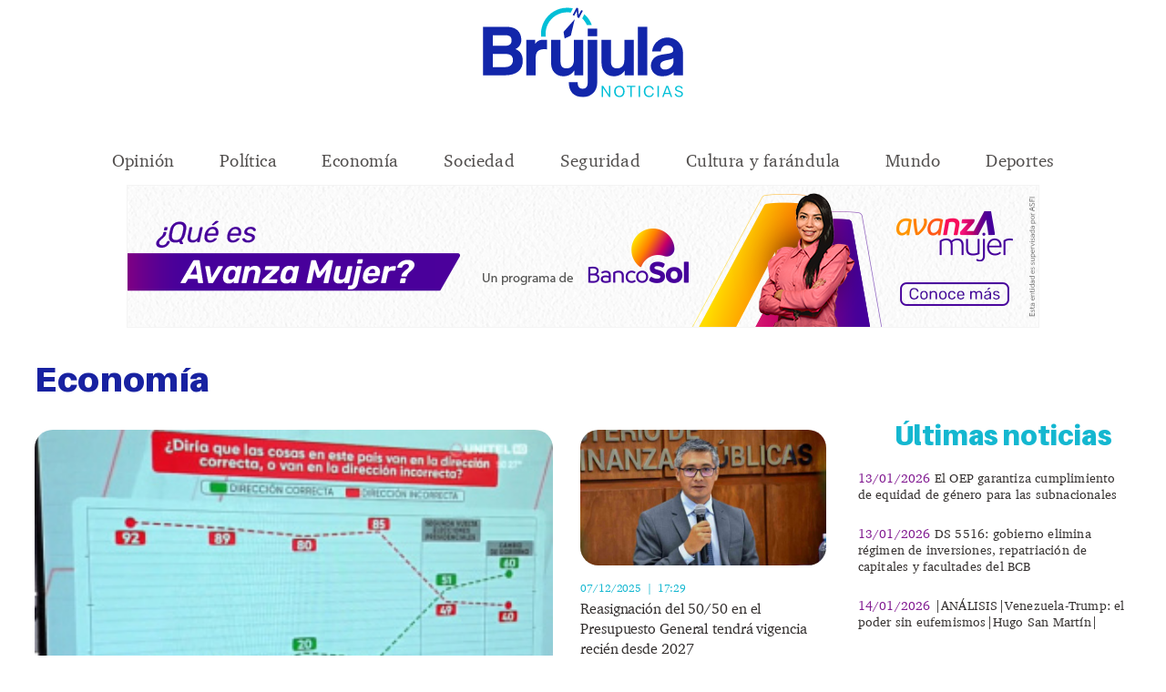

--- FILE ---
content_type: text/html; charset=UTF-8
request_url: https://www.brujuladigital.net/economia/p=14/
body_size: 6335
content:
<!DOCTYPE html>
<html lang="es" class=" story nytapp-vi-article " xmlns:og="http://opengraphprotocol.org/schema/">

<head prefix="og: http://ogp.me/ns# fb: http://ogp.me/ns/fb# article: http://ogp.me/ns/article#">
    <!-- Global site tag (gtag.js) - Google Analytics -->
<script async src="https://www.googletagmanager.com/gtag/js?id=UA-125387659-1"></script>
<script>
 window.dataLayer = window.dataLayer || [];
 function gtag(){
 	dataLayer.push(arguments);
 }
 gtag('js', new Date());

 gtag('config', 'UA-125387659-1');
</script>
    <meta charset="utf-8">
    <meta name="viewport" content="width=device-width,initial-scale=1.0,maximum-scale=1">
    <title>Economía | Brújula Digital</title>


    <meta name="language" content="es" />
    <meta name="robots" content="noarchive, max-image-preview:large" />
    <meta name="author" content="Brújula Noticias" />
    <meta name="reply-to" content="info@logoscomunicaciones.com" />
    <meta name="category" content="General" />
    <meta name="rating" content="General" />
    <meta name="keywords" content="Brújula Digital" />
    <meta name="description" content="Brújula Digital" />


    

        <meta name="twitter:card" content="summary_large_image" />
    <meta name="twitter:site" content="@BrujulaNoticias" />
    <meta name="twitter:url" content="" />
    <meta name="twitter:creator" content="@BrujulaNoticias" />
    <meta name="twitter:title" content="Inicio" />
    <meta name="twitter:description" content="" />
    <meta name="twitter:image" content="https://www.brujuladigital.net/img/default.jpg" />
    <meta name="twitter:creator" content="@BrujulaNoticias" />
    <meta property="og:title" content="Inicio"/>
    <meta property="og:type" content="article"/>
    <meta property="og:url" content="http://www.brujuladigital.net/economia/p=14/"/>
    <meta property="og:image" content="https://www.brujuladigital.net/img/default.jpg" />
    <meta property="article:author" content="http://www.brujuladigital.net/">
    <meta property="article:publisher" content="http://www.brujuladigital.net"/>
    <meta property="og:image:type" content="image/jpeg" />
    <meta property="og:image:width" content="600" />
    <meta property="og:image:height" content="315" />
    <meta property="og:site_name" content="http://www.brujuladigital.net"/>
    <meta property="og:description" content="" name="description"/>


    
    <link rel="shortcut icon" href="https://www.brujuladigital.net/lib/favicon.ico" />

    <link rel="stylesheet" href="https://www.brujuladigital.net/css/layout.css?v=0.15">


    <script src="https://www.brujuladigital.net/js/jquery.min.js"></script>
    <script src="https://www.brujuladigital.net/js/menu-mob.js"></script>



    
    <!-- <script type="text/javascript" src="https://ads.vidoomy.com/brujuladigital_19099.js" async></script> -->
</head>

<body>
  


    <!-- -->


    <div id="modal_search" class="contentMod" style="display: none;">
        <a href="#" id="close_search" class="lnk-close">cerrar</a>
        <div>
            <form class="formSrch" action="/" method="post">
                <fieldset>
                    <p>
                        <input type="text" id="txtSearch" value="" placeholder="¿Qué buscas?" size="36" class="inpB" />
                        <input type="submit" id="btnSearch" value="Buscar" class="button" />
                    </p>
                </fieldset>
            </form>
        </div>
    </div>

    <div id="domain" style="display: none;">https://www.brujuladigital.net</div>

    <div class="wrapper">
        
     
<header>        
    <div class="cntHeader">
        <a href="https://www.brujuladigital.net" class="logo">Brújula Noticias</a>
        <a class="menu-mb"></a>
        <a class="menu-mb-cls">close</a>        
        <nav>
            <ul>
              <li ><a href="https://brujuladigital.net/opinion/">Opinión</a></li>
              <li ><a href="https://brujuladigital.net/politica/">Política</a></li>
              <li ><a href="https://brujuladigital.net/economia/">Economía</a></li>
              <li ><a href="https://brujuladigital.net/sociedad/">Sociedad</a></li>
              <li ><a href="https://brujuladigital.net/seguridad/">Seguridad</a></li>
              <li ><a href="https://brujuladigital.net/cultura-y-farandula/">Cultura y farándula</a></li>
              <li ><a href="https://brujuladigital.net/mundo/">Mundo</a></li>
              <li ><a href="https://brujuladigital.net/deportes/">Deportes</a></li>
              <li class="srch"><a href="javascript:void(0)" id="searchIco">Buscar</a></li>
            </ul>
        </nav>

    </div>
</header>        <div class="bnDsk box" data-show="false" data-id="315"><a href="https://www.bancosol.com.bo/avanza-mujer" target="_BLANK"><div class="publicidad-l"><img src="https://www.brujuladigital.net/images/banners/es/315_brujula-digital-bancosol-pdf-1000x155px.png" alt="Brujula Digital BancoSol PDF 1000x155px" title="Brujula Digital BancoSol PDF 1000x155px"></div></a></div><div class="bnMob box" data-show="false" data-id="315"><a href="https://www.bancosol.com.bo/avanza-mujer" target="_BLANK"><div class="publicidad-l"><img src="https://www.brujuladigital.net/images/banners/es/315_brujula-digital-bancosol-pdf-1000x155px.png" alt="Brujula Digital BancoSol PDF 1000x155px" title="Brujula Digital BancoSol PDF 1000x155px"></div></a></div>               

     
<section class="container">
    <div class="cntContainer">

        <section class="contentin">
            <h1>Economía</h1>
            
            <div class="cnt_deportes">

            <ul class="otras-not">
                <li>
                    <a href="https://www.brujuladigital.net/economia/2025/12/07/encuesta-refleja-moderado-optimismo-por-el-rumbo-del-pais-no-asi-por-la-actualidad-economica-54701" class="lnk-imgIco">
                        <img src="https://www.brujuladigital.net/images/news/es/c_54701_encuesta-refleja-moderado-optimismo-por-el-rumbo-del-pais-no-asi-por-la-actualidad-economica-1.jpeg" alt="">
                    </a>
                    <span class="small2">07/12/2025&nbsp;&nbsp;|&nbsp;&nbsp;21:01</span>
                    <a href="https://www.brujuladigital.net/economia/2025/12/07/encuesta-refleja-moderado-optimismo-por-el-rumbo-del-pais-no-asi-por-la-actualidad-economica-54701">Encuesta refleja moderado optimismo por el rumbo del país; no así por la actualidad económica</a>
                </li>
             
                <li>
                    <a href="https://www.brujuladigital.net/economia/2025/12/07/reasignacion-del-5050-en-el-presupuesto-general-tendra-vigencia-recien-desde-2027--54694" class="lnk-imgIco">
                        <img src="https://www.brujuladigital.net/images/news/es/c_54694_reasigancion-del-5050-del-presupuesto-general-se-proyecta-para-el-2027-1.jpg" alt="">
                    </a>
                    <span class="small2">07/12/2025&nbsp;&nbsp;|&nbsp;&nbsp;17:29</span>
                    <a href="https://www.brujuladigital.net/economia/2025/12/07/reasignacion-del-5050-en-el-presupuesto-general-tendra-vigencia-recien-desde-2027--54694">Reasignación del 50/50 en el Presupuesto General tendrá vigencia recién desde 2027 </a>
                </li>
             
                <li>
                    <a href="https://www.brujuladigital.net/economia/2025/12/07/boa-alquila-un-avion-para-evitar-incumplir-con-9000-pasajeros--54689" class="lnk-imgIco">
                        <img src="https://www.brujuladigital.net/images/news/es/c_54689_boa-alquila-un-avion-para-evitar-incumplir-con-9000-pasajeros-1.jpg" alt="">
                    </a>
                    <span class="small2">07/12/2025&nbsp;&nbsp;|&nbsp;&nbsp;15:00</span>
                    <a href="https://www.brujuladigital.net/economia/2025/12/07/boa-alquila-un-avion-para-evitar-incumplir-con-9000-pasajeros--54689">BoA alquila un avión para evitar incumplir con 9.000 pasajeros </a>
                </li>
             
                <li>
                    <a href="https://www.brujuladigital.net/economia/2025/12/07/vuelven-las-largas-filas-en-los-surtidores-hay-algunos-bloqueos-esporadicos-54688" class="lnk-imgIco">
                        <img src="https://www.brujuladigital.net/images/news/es/c_54688_vuelven-las-largas-filas-en-los-surtidores-hay-algunos-bloqueos-esporadicos-1.jpeg" alt="">
                    </a>
                    <span class="small2">07/12/2025&nbsp;&nbsp;|&nbsp;&nbsp;14:06</span>
                    <a href="https://www.brujuladigital.net/economia/2025/12/07/vuelven-las-largas-filas-en-los-surtidores-hay-algunos-bloqueos-esporadicos-54688">Vuelven las largas filas en los surtidores; hay algunos bloqueos esporádicos</a>
                </li>
             
                <li>
                    <a href="https://www.brujuladigital.net/economia/2025/12/06/casos-de-corrupcion-y-perdidas-millonarias-sacuden-a-la-petrolera-estatal-de-bolivia-54664" class="lnk-imgIco">
                        <img src="https://www.brujuladigital.net/images/news/es/c_54664_casos-de-corrupcion-y-perdidas-millonarias-sacuden-a-la-petrolera-estatal-de-bolivia-1.jpeg" alt="">
                    </a>
                    <span class="small2">06/12/2025&nbsp;&nbsp;|&nbsp;&nbsp;16:17</span>
                    <a href="https://www.brujuladigital.net/economia/2025/12/06/casos-de-corrupcion-y-perdidas-millonarias-sacuden-a-la-petrolera-estatal-de-bolivia-54664">Casos de corrupción y pérdidas millonarias sacuden a la petrolera estatal de Bolivia</a>
                </li>
             
                <li>
                    <a href="https://www.brujuladigital.net/economia/2025/12/06/opinionel-bcb-frente-a-la-mano-invisiblehugo-siles-54650" class="lnk-imgIco">
                        <img src="https://www.brujuladigital.net/images/news/es/c_54650_opinionel-bcb-frente-a-la-34mano-invisible-34hugo-siles-1.jpg" alt="">
                    </a>
                    <span class="small2">06/12/2025&nbsp;&nbsp;|&nbsp;&nbsp;05:56</span>
                    <a href="https://www.brujuladigital.net/economia/2025/12/06/opinionel-bcb-frente-a-la-mano-invisiblehugo-siles-54650">|OPINIÓN|El BCB frente a la &#34;mano invisible&#34;|Hugo Siles|</a>
                </li>
             
            </ul>
            </div>
            <span class="clear"></span>
            
            
            <div class="otras-noticias">
            <ul class="otras-not">
                <li>
                    <a href="https://www.brujuladigital.net/economia/2025/12/05/bolivia-consolida-el-mercado-egipcio-para-la-exportacion-de-carne-54648" class="lnk-imgIco">
                        <img src="https://www.brujuladigital.net/images/news/es/c_54648_bolivia-consolida-el-mercado-egipcio-para-la-exportacion-de-carne-1.jpeg" alt="">
                    </a>
                    <span class="small2">05/12/2025&nbsp;&nbsp;|&nbsp;&nbsp;20:13</span>
                    <a href="https://www.brujuladigital.net/economia/2025/12/05/bolivia-consolida-el-mercado-egipcio-para-la-exportacion-de-carne-54648">Bolivia consolida el mercado egipcio para la exportación de carne</a>
                </li>
                <li>
                    <a href="https://www.brujuladigital.net/economia/2025/12/05/el-gobierno-plantea-un-pacto-nacional-contra-la-pobreza-y-la-desigualdad-54639" class="lnk-imgIco">
                        <img src="https://www.brujuladigital.net/images/news/es/c_54639_gobierno-plantea-un-pacto-nacional-contra-la-pobreza-ante-los-ajustes-del-pacto-fiscal-1.jpg" alt="">
                    </a>
                    <span class="small2">05/12/2025&nbsp;&nbsp;|&nbsp;&nbsp;16:53</span>
                    <a href="https://www.brujuladigital.net/economia/2025/12/05/el-gobierno-plantea-un-pacto-nacional-contra-la-pobreza-y-la-desigualdad-54639">El gobierno plantea un pacto nacional contra la pobreza y la desigualdad</a>
                </li>
                <li>
                    <a href="https://www.brujuladigital.net/economia/2025/12/05/gobierno-y-municipios-acuerdan-gestionar-recursos-y-evaluar-obras-paralizadas-54636" class="lnk-imgIco">
                        <img src="https://www.brujuladigital.net/images/news/es/c_54636_gobierno-y-municipios-acuerdan-gestionar-recursos-y-evaluar-obras-paralizadas-ante-falta-de-idh-1.JPG" alt="">
                    </a>
                    <span class="small2">05/12/2025&nbsp;&nbsp;|&nbsp;&nbsp;15:51</span>
                    <a href="https://www.brujuladigital.net/economia/2025/12/05/gobierno-y-municipios-acuerdan-gestionar-recursos-y-evaluar-obras-paralizadas-54636">Gobierno y municipios acuerdan gestionar recursos y evaluar obras paralizadas</a>
                </li>
                <li>
                    <a href="https://www.brujuladigital.net/economia/2025/12/05/diputado-alarcon-envia-notas-a-fiscal-general-y-al-canciller-para-que-dorgathen-retorne-al-pais-54624" class="lnk-imgIco">
                        <img src="https://www.brujuladigital.net/images/news/es/c_54624_diputado-alarcon-envia-notas-a-fiscal-general-y-al-canciller-para-que-dorgathen-retorne-al-pais-1.png" alt="">
                    </a>
                    <span class="small2">05/12/2025&nbsp;&nbsp;|&nbsp;&nbsp;12:46</span>
                    <a href="https://www.brujuladigital.net/economia/2025/12/05/diputado-alarcon-envia-notas-a-fiscal-general-y-al-canciller-para-que-dorgathen-retorne-al-pais-54624">Diputado Alarcón envía notas a  fiscal general y al canciller para  que Dorgathen sea traído al país</a>
                </li>
                <li>
                    <a href="https://www.brujuladigital.net/economia/2025/12/04/ministro-de-gobierno-denuncia-que-armin-dorgathen-huyo-del-pais-54605" class="lnk-imgIco">
                        <img src="https://www.brujuladigital.net/images/news/es/c_54605_ministro-de-gobierno-denuncia-que-armin-dorgathen-huyo-del-pais-1.jpeg" alt="">
                    </a>
                    <span class="small2">04/12/2025&nbsp;&nbsp;|&nbsp;&nbsp;21:14</span>
                    <a href="https://www.brujuladigital.net/economia/2025/12/04/ministro-de-gobierno-denuncia-que-armin-dorgathen-huyo-del-pais-54605">Ministro de gobierno denuncia que Armin Dorgathen huyó del país</a>
                </li>
                <li>
                    <a href="https://www.brujuladigital.net/economia/2025/12/04/gobierno-garantiza-que-fuerte-reduccion-de-gasto-publico-no-afectara-los-bonos-sociales-54602" class="lnk-imgIco">
                        <img src="https://www.brujuladigital.net/images/news/es/c_54602_gobierno-garantiza-que-fuerte-reduccion-de-gasto-publico-no-afectara-los-bonos-sociales-1.jpeg" alt="">
                    </a>
                    <span class="small2">04/12/2025&nbsp;&nbsp;|&nbsp;&nbsp;20:03</span>
                    <a href="https://www.brujuladigital.net/economia/2025/12/04/gobierno-garantiza-que-fuerte-reduccion-de-gasto-publico-no-afectara-los-bonos-sociales-54602">Gobierno garantiza que fuerte reducción de gasto público no afectará a los bonos sociales</a>
                </li>
            </ul>
            <span class="clear"></span>
            
            <ul class="pag">
                <li><a href='https://www.brujuladigital.net/economia/p=13/' class='txtL' >Anterior</a></li><li><a href='https://www.brujuladigital.net/economia/p=5/' >5</a></li><li><a href='https://www.brujuladigital.net/economia/p=6/' >6</a></li><li><a href='https://www.brujuladigital.net/economia/p=7/' >7</a></li><li><a href='https://www.brujuladigital.net/economia/p=8/' >8</a></li><li><a href='https://www.brujuladigital.net/economia/p=9/' >9</a></li><li><a href='https://www.brujuladigital.net/economia/p=10/' >10</a></li><li><a href='https://www.brujuladigital.net/economia/p=11/' >11</a></li><li><a href='https://www.brujuladigital.net/economia/p=12/' >12</a></li><li><a href='https://www.brujuladigital.net/economia/p=13/' >13</a></li><li><a href='#' class='pagAct' onclick='return false;' >14</a></li><li><a href='https://www.brujuladigital.net/economia/p=15/' >15</a></li><li><a href='https://www.brujuladigital.net/economia/p=16/' >16</a></li><li><a href='https://www.brujuladigital.net/economia/p=17/' >17</a></li><li><a href='https://www.brujuladigital.net/economia/p=18/' >18</a></li><li><a href='https://www.brujuladigital.net/economia/p=19/' >19</a></li><li><a href='https://www.brujuladigital.net/economia/p=15/' class='txtL'>Siguiente</a></li>
            </ul>
            <span class="clear"></span>

        </div>

        </section>
        <section class="info">

    

<!-- 
            <div class="cnt_u_noticias">
        <h2><a href="#">Streaming</a></h2>
<iframe width="300" height="315" src="https://www.youtube.com/embed/sH1lZ8amNBw?si=Cmt-1Dx4U1TIFw9i" title="YouTube video player" frameborder="0" allow="accelerometer; autoplay; clipboard-write; encrypted-media; gyroscope; picture-in-picture; web-share" referrerpolicy="strict-origin-when-cross-origin" allowfullscreen></iframe>
</div> -->

    <div class="cnt_u_noticias">
        <h2><a href="#">Últimas noticias</a></h2>
        <ul class="ult_not">

            <li><a href="https://brujuladigital.net/politica/2026/01/13/el-oep-garantiza-respeto-y-cumplimiento-de-equidad-de-genero-para-las-subnacionales-56048">
                    <span class="color3">13/01/2026</span>
                    El OEP garantiza cumplimiento de equidad de género para las subnacionales
                </a></li>

            <li><a href="https://brujuladigital.net/politica/2026/01/13/ds-5516-gobierno-elimina-regimen-de-inversiones-repatriacion-de-capitales-y-facultades-del-bcb--56045">
                    <span class="color3">13/01/2026</span>
                    DS 5516: gobierno elimina régimen de inversiones, repatriación de capitales y facultades del BCB 
                </a></li>

            <li><a href="https://brujuladigital.net/politica/2026/01/14/analisisvenezuela-trump-el-poder-sin-eufemismoshugo-san-martin-56055">
                    <span class="color3">14/01/2026</span>
                    |ANÁLISIS|Venezuela-Trump: el poder sin eufemismos|Hugo San Martín|
                </a></li>

            <li><a href="https://brujuladigital.net/deportes/2026/01/13/en-respuestas-incorrectas-neymar-dice-que-bolivia-ganara-el-mundial-2026-56054">
                    <span class="color3">13/01/2026</span>
                    En “Respuestas incorrectas” Neymar dice que Bolivia ganará el Mundial 2026
                </a></li>

        </ul>
    </div>


    <div class="bnDsk box" data-show="false" data-id="221"><a href="http://www.bcp.com.bo/" target="_BLANK"><div class="publicidad-l"><img src="https://www.brujuladigital.net/images/banners/es/221_bcp-bruja-digital-transferencias-internacionales-300x300pix.jpg" alt="BCP - Bruja Digital - Transferencias Internacionales - 300x300pix" title="BCP - Bruja Digital - Transferencias Internacionales - 300x300pix"></div></a></div><div class="bnMob box" data-show="false" data-id="221"><a href="http://www.bcp.com.bo/" target="_BLANK"><div class="publicidad-l"><img src="https://www.brujuladigital.net/images/banners/es/221_bcp-bruja-digital-transferencias-internacionales-300x300pix.jpg" alt="BCP - Bruja Digital - Transferencias Internacionales - 300x300pix" title="BCP - Bruja Digital - Transferencias Internacionales - 300x300pix"></div></a></div>               

   
    <!-- <blockquote class="tiktok-embed" cite="https://www.tiktok.com/@brjula.digital.bo" data-unique-id="brjula.digital.bo"
        data-embed-from="embed_page" data-embed-type="creator" style="max-width:780px; min-width:288px;">
        <section> <a target="_blank"
                href="https://www.tiktok.com/@brjula.digital.bo?refer=creator_embed">@brjula.digital.bo</a> </section>
    </blockquote>
    <script async src="https://www.tiktok.com/embed.js"></script> -->
    
    

    <!-- <div class="cnt_u_noticias">
        <a class="twitter-timeline" data-lang="es" data-height="400" data-dnt="true"
            href="https://twitter.com/BrujulaNoticias?ref_src=twsrc%5Etfw">Tweets by BrujulaNoticias</a>
        <script async src="https://platform.twitter.com/widgets.js" charset="utf-8"></script>
    </div> -->

    

</section>

    </div>
</section>
<footer>
    <div class="cntFooter">
        <div class="cnt_bn">
            <a href="https://www.brujuladigital.net/" class="logo">Brújula Noticias</a>
            <ul class="li_rs">
                <!-- <li><a href="https://www.facebook.com/Br%C3%BAjula-Digital-Bolivia-1118893624933957/" target="_blank"
                        class="lnk_facebook">Facebook</a></li> -->
                <li><a href="https://www.facebook.com/brujuladigitalbolivia" title="Facebook" target="_blank"
                        class="lnk_facebook">Facebook</a></li>
                <li><a href="https://twitter.com/BrujulaNoticias" target="_blank" title="x.com" class="lnk_x">X</a></li>
                <li><a href="https://www.instagram.com/brujuladigitalnoticias/" target="_blank" title="Instagram" class="lnk_instagram">Instagram</a></li>
                <li><a href="https://www.tiktok.com/@brjula.digital.bo" target="_blank" title="Tiktok" class="lnk_tiktok">Tiktok</a></li>
                <li><a href="https://www.youtube.com/@brujuladigitalbolivia7455" target="_blank" title="Youtube" class="lnk_youtube">Youtube</a></li>
                <!-- <li><a href="https://www.threads.net/@brujuladigitalnoticias" target="_blank" title="Threads" class="lnk_threads">Threads</a></li> -->
            </ul>
        </div>
        <div class="cnt_secc">
            <ul>
                <li>Secciones</li>
                <li><a href="https://www.brujuladigital.net/opinion">Opinión</a></li>
                <li><a href="https://www.brujuladigital.net/politica/">Política</a></li>
                <li><a href="https://www.brujuladigital.net/economia/">Economía</a></li>
                <li><a href="https://www.brujuladigital.net/sociedad/">Sociedad</a></li>
                <li><a href="https://www.brujuladigital.net/seguridad/">Seguridad</a></li>
                <li><a href="https://www.brujuladigital.net/panorama/">Panorama</a></li>
                <li><a href="https://www.brujuladigital.net/mundo/">Mundo</a></li>
                <li><a href="https://www.brujuladigital.net/cultura-y-farandula/">Cultura y farándula</a></li>
                <li><a href="https://www.brujuladigital.net/deportes/">Deportes</a></li>
                <li><a href="https://www.brujuladigital.net/reportajes/">Reportajes</a></li>
                <li><a href="https://www.brujuladigital.net/cultura/">Cultura</a></li>
                <li><a href="https://www.brujuladigital.net/vision-sostenible/">Visión Sostenible</a></li>
                <li><a href="https://www.brujuladigital.net/multimedia/">Multimedia</a></li>
                <li><a href="https://www.brujuladigital.net/brujula-del-pais/">Brújula del país</a></li>
                <li><a href="https://www.brujuladigital.net/galeria-fotografica/">Galería fotográfica</a></li>
            </ul>
            <ul>
                <li>Corporativo</li>
                <li><a href="https://www.brujuladigital.net/acerca-de-nosotros/">Acerca de nosotros</a></li>
            </ul>
        </div>

        <span class="clear"></span>
        <p>Brújula Noticias © Copyright 2024. Todos los derechos reservados. Queda prohibida la reproducción total o
            parcial del contenido de este diario.</p>

    </div>
</footer>

        
    </div>

    <!-- <script src="https://www.brujuladigital.net/js/jquery.pageslide.min.js"></script>
    <script src="https://www.brujuladigital.net/js/search.js"></script> -->


    

    <script>
      

        var domain = $("#domain").html();

        function isInViewport(el) {
            const rect = el.getBoundingClientRect();
            return (
                rect.top >= 0 &&
                rect.left >= 0 &&
                rect.bottom <= (window.innerHeight || document.documentElement.clientHeight) &&
                rect.right <= (window.innerWidth || document.documentElement.clientWidth)

            );
        }



        jQuery.expr.filters.offscreen = function (el) {
            var rect = el.getBoundingClientRect();
            return (
                (rect.x + rect.width) < 0
                || (rect.y + rect.height) < 0
                || (rect.x > window.innerWidth || rect.y > window.innerHeight)
            );
        };
        var classList = $(".box");
        $.each(classList, function (index, item) {
            if ($(item).attr("data-show") == "false" && !$(item).is(':offscreen') && $(item).is(":visible")) {
                // console.log(item);
                $(item).attr("data-show", "true");
                sendView($(item).attr("data-id"));
            }
        });


        document.addEventListener('scroll', function () {
            var classList = $(".box");
            $.each(classList, function (index, item) {
                if ($(item).attr("data-show") == "false" && !$(item).is(':offscreen') && $(item).is(":visible")) {
                    // console.log(item);
                    $(item).attr("data-show", "true");
                    sendView($(item).attr("data-id"));
                }
            });


        }, {
            passive: true
        });

        function sendView(uid) {

            $.post(domain + "/skin/sendView.php", { uid: uid }, function (data) {

            });
        }

        $(".box").on("click", function (event) {
            event.preventDefault();

            console.log("click: ", $(this).attr("data-id"));
            id = $(this).attr("data-id"),
                target = $(this).find("a").attr("target"),
                href = $(this).find("a").attr("href");

            $.post(domain + "/skin/sendClick.php", { uid: id }, function (data) {
                if (target == "_BLANK") {
                    window.open(href, "_blank");
                } else {
                    window.location = href;
                }
            });


            // return false;
        });

    </script>
    <script>
        $(document).ready(function () {
            $(".lnk-cls-bn").click(function () {
                $(".cnt-ban-b").toggleClass("ban-dsp-n-b");
            });
        });
    </script>
    <script>
        const urlToShare = '';
        function shareOnWhatsApp() {
            const whatsappUrl = `https://api.whatsapp.com/send?text=`+encodeURIComponent(urlToShare);
            window.open(whatsappUrl, '_blank');
        }
        function shareOnX() {
            const xUrl = `https://x.com/intent/tweet?url=`+encodeURIComponent(urlToShare);
            window.open(xUrl, '_blank');
        }
        function shareOnFacebook() {
            const facebookUrl = `https://www.facebook.com/sharer/sharer.php?u=`+encodeURIComponent(urlToShare);
            window.open(facebookUrl, '_blank');
        }
        function copyToClipboard() {
            navigator.clipboard.writeText(urlToShare).then(() => {
           
            }).catch(err => {
                console.error('Failed to copy: ', err);
            });
        }
        $("#close_search").on("click", function(){
            $("#modal_search").hide()
        })
        $("#searchIco").on("click", function(){
            $("#modal_search").show()
        })

        function slugify(text) {
  return text
    .toString()
    .normalize("NFD")                  // separa tildes de letras
    .replace(/[\u0300-\u036f]/g, "")   // elimina los acentos
    .replace(/ñ/g, "n")                // ñ -> n
    .replace(/Ñ/g, "n")
    .toLowerCase()
    .trim()
    .replace(/\s+/g, "-")              // espacios -> guiones
    .replace(/[^a-z0-9-]/g, "");       // elimina cualquier otro caracter raro
}
        $(".formSrch").on("submit", function(){
            var search = $("#txtSearch").val();
            // console.log(encodeURIComponent(search));
            window.location="https://brujuladigital.net/busqueda/"+slugify(search)
            return false;
        })
        
    </script>
</body>

</html>